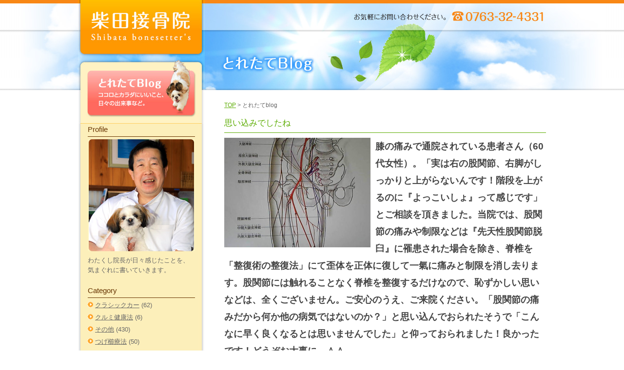

--- FILE ---
content_type: text/html; charset=UTF-8
request_url: https://www.sibanet.jp/archives/date/2024/02/20?cat=3
body_size: 27012
content:
<!DOCTYPE HTML>
<html lang="ja">
<head>
<meta charset="UTF-8">
<meta http-equiv="X-UA-Compatible" content="IE=Edge">
<title>20 ｜ 2月 ｜ 2024 ｜ 柴田接骨院｜つらい痛み・不調にお悩みの方｜富山県砺波市</title>
<link rel="pingback" href="https://www.sibanet.jp/xmlrpc.php" />
 
<meta name='robots' content='max-image-preview:large' />
<link rel="alternate" type="application/rss+xml" title="柴田接骨院 &raquo; フィード" href="https://www.sibanet.jp/feed" />
<link rel="alternate" type="application/rss+xml" title="柴田接骨院 &raquo; コメントフィード" href="https://www.sibanet.jp/comments/feed" />
<link rel="alternate" type="application/rss+xml" title="柴田接骨院 &raquo; ブログ カテゴリーのフィード" href="https://www.sibanet.jp/archives/category/blog/feed" />
<script type="text/javascript">
window._wpemojiSettings = {"baseUrl":"https:\/\/s.w.org\/images\/core\/emoji\/14.0.0\/72x72\/","ext":".png","svgUrl":"https:\/\/s.w.org\/images\/core\/emoji\/14.0.0\/svg\/","svgExt":".svg","source":{"concatemoji":"https:\/\/www.sibanet.jp\/wp-includes\/js\/wp-emoji-release.min.js?ver=6.1.3"}};
/*! This file is auto-generated */
!function(e,a,t){var n,r,o,i=a.createElement("canvas"),p=i.getContext&&i.getContext("2d");function s(e,t){var a=String.fromCharCode,e=(p.clearRect(0,0,i.width,i.height),p.fillText(a.apply(this,e),0,0),i.toDataURL());return p.clearRect(0,0,i.width,i.height),p.fillText(a.apply(this,t),0,0),e===i.toDataURL()}function c(e){var t=a.createElement("script");t.src=e,t.defer=t.type="text/javascript",a.getElementsByTagName("head")[0].appendChild(t)}for(o=Array("flag","emoji"),t.supports={everything:!0,everythingExceptFlag:!0},r=0;r<o.length;r++)t.supports[o[r]]=function(e){if(p&&p.fillText)switch(p.textBaseline="top",p.font="600 32px Arial",e){case"flag":return s([127987,65039,8205,9895,65039],[127987,65039,8203,9895,65039])?!1:!s([55356,56826,55356,56819],[55356,56826,8203,55356,56819])&&!s([55356,57332,56128,56423,56128,56418,56128,56421,56128,56430,56128,56423,56128,56447],[55356,57332,8203,56128,56423,8203,56128,56418,8203,56128,56421,8203,56128,56430,8203,56128,56423,8203,56128,56447]);case"emoji":return!s([129777,127995,8205,129778,127999],[129777,127995,8203,129778,127999])}return!1}(o[r]),t.supports.everything=t.supports.everything&&t.supports[o[r]],"flag"!==o[r]&&(t.supports.everythingExceptFlag=t.supports.everythingExceptFlag&&t.supports[o[r]]);t.supports.everythingExceptFlag=t.supports.everythingExceptFlag&&!t.supports.flag,t.DOMReady=!1,t.readyCallback=function(){t.DOMReady=!0},t.supports.everything||(n=function(){t.readyCallback()},a.addEventListener?(a.addEventListener("DOMContentLoaded",n,!1),e.addEventListener("load",n,!1)):(e.attachEvent("onload",n),a.attachEvent("onreadystatechange",function(){"complete"===a.readyState&&t.readyCallback()})),(e=t.source||{}).concatemoji?c(e.concatemoji):e.wpemoji&&e.twemoji&&(c(e.twemoji),c(e.wpemoji)))}(window,document,window._wpemojiSettings);
</script>
<style type="text/css">
img.wp-smiley,
img.emoji {
	display: inline !important;
	border: none !important;
	box-shadow: none !important;
	height: 1em !important;
	width: 1em !important;
	margin: 0 0.07em !important;
	vertical-align: -0.1em !important;
	background: none !important;
	padding: 0 !important;
}
</style>
	<link rel='stylesheet' id='wp-block-library-css' href='https://www.sibanet.jp/wp-includes/css/dist/block-library/style.min.css?ver=6.1.3' type='text/css' media='all' />
<link rel='stylesheet' id='classic-theme-styles-css' href='https://www.sibanet.jp/wp-includes/css/classic-themes.min.css?ver=1' type='text/css' media='all' />
<style id='global-styles-inline-css' type='text/css'>
body{--wp--preset--color--black: #000000;--wp--preset--color--cyan-bluish-gray: #abb8c3;--wp--preset--color--white: #ffffff;--wp--preset--color--pale-pink: #f78da7;--wp--preset--color--vivid-red: #cf2e2e;--wp--preset--color--luminous-vivid-orange: #ff6900;--wp--preset--color--luminous-vivid-amber: #fcb900;--wp--preset--color--light-green-cyan: #7bdcb5;--wp--preset--color--vivid-green-cyan: #00d084;--wp--preset--color--pale-cyan-blue: #8ed1fc;--wp--preset--color--vivid-cyan-blue: #0693e3;--wp--preset--color--vivid-purple: #9b51e0;--wp--preset--gradient--vivid-cyan-blue-to-vivid-purple: linear-gradient(135deg,rgba(6,147,227,1) 0%,rgb(155,81,224) 100%);--wp--preset--gradient--light-green-cyan-to-vivid-green-cyan: linear-gradient(135deg,rgb(122,220,180) 0%,rgb(0,208,130) 100%);--wp--preset--gradient--luminous-vivid-amber-to-luminous-vivid-orange: linear-gradient(135deg,rgba(252,185,0,1) 0%,rgba(255,105,0,1) 100%);--wp--preset--gradient--luminous-vivid-orange-to-vivid-red: linear-gradient(135deg,rgba(255,105,0,1) 0%,rgb(207,46,46) 100%);--wp--preset--gradient--very-light-gray-to-cyan-bluish-gray: linear-gradient(135deg,rgb(238,238,238) 0%,rgb(169,184,195) 100%);--wp--preset--gradient--cool-to-warm-spectrum: linear-gradient(135deg,rgb(74,234,220) 0%,rgb(151,120,209) 20%,rgb(207,42,186) 40%,rgb(238,44,130) 60%,rgb(251,105,98) 80%,rgb(254,248,76) 100%);--wp--preset--gradient--blush-light-purple: linear-gradient(135deg,rgb(255,206,236) 0%,rgb(152,150,240) 100%);--wp--preset--gradient--blush-bordeaux: linear-gradient(135deg,rgb(254,205,165) 0%,rgb(254,45,45) 50%,rgb(107,0,62) 100%);--wp--preset--gradient--luminous-dusk: linear-gradient(135deg,rgb(255,203,112) 0%,rgb(199,81,192) 50%,rgb(65,88,208) 100%);--wp--preset--gradient--pale-ocean: linear-gradient(135deg,rgb(255,245,203) 0%,rgb(182,227,212) 50%,rgb(51,167,181) 100%);--wp--preset--gradient--electric-grass: linear-gradient(135deg,rgb(202,248,128) 0%,rgb(113,206,126) 100%);--wp--preset--gradient--midnight: linear-gradient(135deg,rgb(2,3,129) 0%,rgb(40,116,252) 100%);--wp--preset--duotone--dark-grayscale: url('#wp-duotone-dark-grayscale');--wp--preset--duotone--grayscale: url('#wp-duotone-grayscale');--wp--preset--duotone--purple-yellow: url('#wp-duotone-purple-yellow');--wp--preset--duotone--blue-red: url('#wp-duotone-blue-red');--wp--preset--duotone--midnight: url('#wp-duotone-midnight');--wp--preset--duotone--magenta-yellow: url('#wp-duotone-magenta-yellow');--wp--preset--duotone--purple-green: url('#wp-duotone-purple-green');--wp--preset--duotone--blue-orange: url('#wp-duotone-blue-orange');--wp--preset--font-size--small: 13px;--wp--preset--font-size--medium: 20px;--wp--preset--font-size--large: 36px;--wp--preset--font-size--x-large: 42px;--wp--preset--spacing--20: 0.44rem;--wp--preset--spacing--30: 0.67rem;--wp--preset--spacing--40: 1rem;--wp--preset--spacing--50: 1.5rem;--wp--preset--spacing--60: 2.25rem;--wp--preset--spacing--70: 3.38rem;--wp--preset--spacing--80: 5.06rem;}:where(.is-layout-flex){gap: 0.5em;}body .is-layout-flow > .alignleft{float: left;margin-inline-start: 0;margin-inline-end: 2em;}body .is-layout-flow > .alignright{float: right;margin-inline-start: 2em;margin-inline-end: 0;}body .is-layout-flow > .aligncenter{margin-left: auto !important;margin-right: auto !important;}body .is-layout-constrained > .alignleft{float: left;margin-inline-start: 0;margin-inline-end: 2em;}body .is-layout-constrained > .alignright{float: right;margin-inline-start: 2em;margin-inline-end: 0;}body .is-layout-constrained > .aligncenter{margin-left: auto !important;margin-right: auto !important;}body .is-layout-constrained > :where(:not(.alignleft):not(.alignright):not(.alignfull)){max-width: var(--wp--style--global--content-size);margin-left: auto !important;margin-right: auto !important;}body .is-layout-constrained > .alignwide{max-width: var(--wp--style--global--wide-size);}body .is-layout-flex{display: flex;}body .is-layout-flex{flex-wrap: wrap;align-items: center;}body .is-layout-flex > *{margin: 0;}:where(.wp-block-columns.is-layout-flex){gap: 2em;}.has-black-color{color: var(--wp--preset--color--black) !important;}.has-cyan-bluish-gray-color{color: var(--wp--preset--color--cyan-bluish-gray) !important;}.has-white-color{color: var(--wp--preset--color--white) !important;}.has-pale-pink-color{color: var(--wp--preset--color--pale-pink) !important;}.has-vivid-red-color{color: var(--wp--preset--color--vivid-red) !important;}.has-luminous-vivid-orange-color{color: var(--wp--preset--color--luminous-vivid-orange) !important;}.has-luminous-vivid-amber-color{color: var(--wp--preset--color--luminous-vivid-amber) !important;}.has-light-green-cyan-color{color: var(--wp--preset--color--light-green-cyan) !important;}.has-vivid-green-cyan-color{color: var(--wp--preset--color--vivid-green-cyan) !important;}.has-pale-cyan-blue-color{color: var(--wp--preset--color--pale-cyan-blue) !important;}.has-vivid-cyan-blue-color{color: var(--wp--preset--color--vivid-cyan-blue) !important;}.has-vivid-purple-color{color: var(--wp--preset--color--vivid-purple) !important;}.has-black-background-color{background-color: var(--wp--preset--color--black) !important;}.has-cyan-bluish-gray-background-color{background-color: var(--wp--preset--color--cyan-bluish-gray) !important;}.has-white-background-color{background-color: var(--wp--preset--color--white) !important;}.has-pale-pink-background-color{background-color: var(--wp--preset--color--pale-pink) !important;}.has-vivid-red-background-color{background-color: var(--wp--preset--color--vivid-red) !important;}.has-luminous-vivid-orange-background-color{background-color: var(--wp--preset--color--luminous-vivid-orange) !important;}.has-luminous-vivid-amber-background-color{background-color: var(--wp--preset--color--luminous-vivid-amber) !important;}.has-light-green-cyan-background-color{background-color: var(--wp--preset--color--light-green-cyan) !important;}.has-vivid-green-cyan-background-color{background-color: var(--wp--preset--color--vivid-green-cyan) !important;}.has-pale-cyan-blue-background-color{background-color: var(--wp--preset--color--pale-cyan-blue) !important;}.has-vivid-cyan-blue-background-color{background-color: var(--wp--preset--color--vivid-cyan-blue) !important;}.has-vivid-purple-background-color{background-color: var(--wp--preset--color--vivid-purple) !important;}.has-black-border-color{border-color: var(--wp--preset--color--black) !important;}.has-cyan-bluish-gray-border-color{border-color: var(--wp--preset--color--cyan-bluish-gray) !important;}.has-white-border-color{border-color: var(--wp--preset--color--white) !important;}.has-pale-pink-border-color{border-color: var(--wp--preset--color--pale-pink) !important;}.has-vivid-red-border-color{border-color: var(--wp--preset--color--vivid-red) !important;}.has-luminous-vivid-orange-border-color{border-color: var(--wp--preset--color--luminous-vivid-orange) !important;}.has-luminous-vivid-amber-border-color{border-color: var(--wp--preset--color--luminous-vivid-amber) !important;}.has-light-green-cyan-border-color{border-color: var(--wp--preset--color--light-green-cyan) !important;}.has-vivid-green-cyan-border-color{border-color: var(--wp--preset--color--vivid-green-cyan) !important;}.has-pale-cyan-blue-border-color{border-color: var(--wp--preset--color--pale-cyan-blue) !important;}.has-vivid-cyan-blue-border-color{border-color: var(--wp--preset--color--vivid-cyan-blue) !important;}.has-vivid-purple-border-color{border-color: var(--wp--preset--color--vivid-purple) !important;}.has-vivid-cyan-blue-to-vivid-purple-gradient-background{background: var(--wp--preset--gradient--vivid-cyan-blue-to-vivid-purple) !important;}.has-light-green-cyan-to-vivid-green-cyan-gradient-background{background: var(--wp--preset--gradient--light-green-cyan-to-vivid-green-cyan) !important;}.has-luminous-vivid-amber-to-luminous-vivid-orange-gradient-background{background: var(--wp--preset--gradient--luminous-vivid-amber-to-luminous-vivid-orange) !important;}.has-luminous-vivid-orange-to-vivid-red-gradient-background{background: var(--wp--preset--gradient--luminous-vivid-orange-to-vivid-red) !important;}.has-very-light-gray-to-cyan-bluish-gray-gradient-background{background: var(--wp--preset--gradient--very-light-gray-to-cyan-bluish-gray) !important;}.has-cool-to-warm-spectrum-gradient-background{background: var(--wp--preset--gradient--cool-to-warm-spectrum) !important;}.has-blush-light-purple-gradient-background{background: var(--wp--preset--gradient--blush-light-purple) !important;}.has-blush-bordeaux-gradient-background{background: var(--wp--preset--gradient--blush-bordeaux) !important;}.has-luminous-dusk-gradient-background{background: var(--wp--preset--gradient--luminous-dusk) !important;}.has-pale-ocean-gradient-background{background: var(--wp--preset--gradient--pale-ocean) !important;}.has-electric-grass-gradient-background{background: var(--wp--preset--gradient--electric-grass) !important;}.has-midnight-gradient-background{background: var(--wp--preset--gradient--midnight) !important;}.has-small-font-size{font-size: var(--wp--preset--font-size--small) !important;}.has-medium-font-size{font-size: var(--wp--preset--font-size--medium) !important;}.has-large-font-size{font-size: var(--wp--preset--font-size--large) !important;}.has-x-large-font-size{font-size: var(--wp--preset--font-size--x-large) !important;}
.wp-block-navigation a:where(:not(.wp-element-button)){color: inherit;}
:where(.wp-block-columns.is-layout-flex){gap: 2em;}
.wp-block-pullquote{font-size: 1.5em;line-height: 1.6;}
</style>
<link rel="https://api.w.org/" href="https://www.sibanet.jp/wp-json/" /><link rel="alternate" type="application/json" href="https://www.sibanet.jp/wp-json/wp/v2/categories/3" /><link rel="EditURI" type="application/rsd+xml" title="RSD" href="https://www.sibanet.jp/xmlrpc.php?rsd" />
<link rel="wlwmanifest" type="application/wlwmanifest+xml" href="https://www.sibanet.jp/wp-includes/wlwmanifest.xml" />
<meta name="generator" content="WordPress 6.1.3" />
<style type="text/css">.recentcomments a{display:inline !important;padding:0 !important;margin:0 !important;}</style><link rel="icon" href="https://www.sibanet.jp/wp-content/uploads/2022/11/cropped-icon-32x32.png" sizes="32x32" />
<link rel="icon" href="https://www.sibanet.jp/wp-content/uploads/2022/11/cropped-icon-192x192.png" sizes="192x192" />
<link rel="apple-touch-icon" href="https://www.sibanet.jp/wp-content/uploads/2022/11/cropped-icon-180x180.png" />
<meta name="msapplication-TileImage" content="https://www.sibanet.jp/wp-content/uploads/2022/11/cropped-icon-270x270.png" />
<meta name="description" content="柴田接骨院は、疼痛除去を最大目的と考え、あきらめないで本当によかったと、心から思っていただけるように、日々心がけております。" />
<meta name="keywords" content="柴田接骨院,疼痛除去,ごしんじょう療法,柴田 佳一,保険診療,自由診療,0763-32-4331,砺波市,痛み" />
<link href="https://www.sibanet.jp/css/com.css" rel="stylesheet" type="text/css" />
<link href="https://www.sibanet.jp/css/pge.css" rel="stylesheet" type="text/css" />
<script type="text/javascript" src="https://www.sibanet.jp/js/pagetop.js"></script>
<!-- Google tag (gtag.js) -->
<script async src="https://www.googletagmanager.com/gtag/js?id=G-B13KTJYT9D"></script>
<script>
  window.dataLayer = window.dataLayer || [];
  function gtag(){dataLayer.push(arguments);}
  gtag('js', new Date());

  gtag('config', 'G-B13KTJYT9D');
</script></head>

<body>
<!-- container▼ -->
<a name="top" id="top"></a>
<div id="container">
<!-- contents▼ -->
<div id="contents">
<!-- menu▼ -->
<div id="menu_box">
<h1><a href="https://www.sibanet.jp/">index柴田接骨院 | TEL 0763-32-4331</a></h1>
<h2><a href="https://www.sibanet.jp/archives/category/blog">とれたてBlog</a></h2>
<div class="clear"></div>
<div class="blog_menu">
<dt>Profile</dt>
<div class="pro_i"><img src="https://www.sibanet.jp/img/blog/pro.jpg" /></div>
<p>わたくし院長が日々感じたことを、<br />
気まぐれに書いていきます。</p>


<dt>Category</dt>
<ul>
<li>	<li class="cat-item cat-item-36"><a href="https://www.sibanet.jp/archives/category/blog/%e3%82%af%e3%83%a9%e3%82%b7%e3%83%83%e3%82%af%e3%82%ab%e3%83%bc">クラシックカー</a> (62)
</li>
	<li class="cat-item cat-item-46"><a href="https://www.sibanet.jp/archives/category/blog/%e3%82%af%e3%83%ab%e3%83%9f%e5%81%a5%e5%ba%b7%e6%b3%95-blog">クルミ健康法</a> (6)
</li>
	<li class="cat-item cat-item-30"><a href="https://www.sibanet.jp/archives/category/blog/other">その他</a> (430)
</li>
	<li class="cat-item cat-item-34"><a href="https://www.sibanet.jp/archives/category/blog/tugegusiryouhou">つげ櫛療法</a> (50)
</li>
	<li class="cat-item cat-item-41"><a href="https://www.sibanet.jp/archives/category/blog/%e4%b8%83%ef%bc%88%e3%81%aa%e3%81%aa%ef%bc%89%e3%81%ae%e3%83%96%e3%83%ad%e3%82%b0">七（なな）のブログ</a> (348)
</li>
	<li class="cat-item cat-item-28"><a href="https://www.sibanet.jp/archives/category/blog/mitudou">三導療法</a> (287)
</li>
	<li class="cat-item cat-item-51"><a href="https://www.sibanet.jp/archives/category/blog/%e5%85%8d%e7%96%ab%e5%8a%9b%e3%82%92%e9%ab%98%e3%82%81%e3%82%8b%e6%96%b9%e6%b3%95">免疫力を高める方法</a> (87)
</li>
	<li class="cat-item cat-item-26"><a href="https://www.sibanet.jp/archives/category/blog/omoikomi">思い込み</a> (195)
</li>
	<li class="cat-item cat-item-27"><a href="https://www.sibanet.jp/archives/category/blog/nihonnjin">日本人らしく</a> (429)
</li>
	<li class="cat-item cat-item-53"><a href="https://www.sibanet.jp/archives/category/blog/%e6%9c%88%e3%81%ae%e6%ba%80%e3%81%a1%e6%ac%a0%e3%81%91">月の満ち欠け</a> (100)
</li>
	<li class="cat-item cat-item-50"><a href="https://www.sibanet.jp/archives/category/blog/%e6%95%b4%e5%be%a9%e6%b3%95">柔道整復術の整復法</a> (136)
</li>
	<li class="cat-item cat-item-56"><a href="https://www.sibanet.jp/archives/category/blog/%e7%84%a1%e8%be%b2%e8%96%ac%e7%84%a1%e8%82%a5%e6%96%99%e6%a0%bd%e5%9f%b9">無農薬無肥料栽培</a> (77)
</li>
	<li class="cat-item cat-item-24"><a href="https://www.sibanet.jp/archives/category/blog/itami">痛みを対処する</a> (156)
</li>
	<li class="cat-item cat-item-38"><a href="https://www.sibanet.jp/archives/category/blog/iyasaremasu">癒されま～す</a> (256)
</li>
	<li class="cat-item cat-item-49"><a href="https://www.sibanet.jp/archives/category/blog/%e8%82%9d%e8%85%8e%e8%a6%81%e7%bd%a8%e6%b3%95%e7%99%82%e6%b3%95">肝腎要罨法療法</a> (16)
</li>
	<li class="cat-item cat-item-35"><a href="https://www.sibanet.jp/archives/category/blog/yakusyokudougenn">薬食同源</a> (340)
</li>
	<li class="cat-item cat-item-21"><a href="https://www.sibanet.jp/archives/category/blog/book">読書のすすめ</a> (29)
</li>
	<li class="cat-item cat-item-57"><a href="https://www.sibanet.jp/archives/category/blog/%e3%82%ae%e3%83%b3%e3%83%8a%e3%83%b3%e7%99%82%e6%b3%95">銀杏療法</a> (13)
</li>
	<li class="cat-item cat-item-23"><a href="https://www.sibanet.jp/archives/category/blog/kanwa">閑話</a> (242)
</li>
	<li class="cat-item cat-item-55"><a href="https://www.sibanet.jp/archives/category/blog/%e9%b6%b4%e3%81%ae%e3%81%9f%e3%81%a8%e3%81%88">鶴のたとえ</a> (5)
</li>
</li>
</ul>


<dt>Entry</dt>

<ul>
<li><a href="https://www.sibanet.jp/archives/37102">良かったですね。</a></li>
<li><a href="https://www.sibanet.jp/archives/37099">転倒予防！</a></li>
<li><a href="https://www.sibanet.jp/archives/37097">最近多い「ぎっくり腰」</a></li>
<li><a href="https://www.sibanet.jp/archives/37095">暑い日が続きますね！</a></li>
<li><a href="https://www.sibanet.jp/archives/37092">背中の激痛</a></li>
</ul>


<dt>Calender</dt>
<div id="calendar_wrap"><table id="wp-calendar" summary="カレンダー"> <caption>2024年2月</caption> <thead> <tr><th abbr="月曜日" scope="col" title="月曜日">月</th><th abbr="火曜日" scope="col" title="火曜日">火</th><th abbr="水曜日" scope="col" title="水曜日">水</th><th abbr="木曜日" scope="col" title="木曜日">木</th><th abbr="金曜日" scope="col" title="金曜日">金</th><th abbr="土曜日" scope="col" title="土曜日">土</th><th abbr="日曜日" scope="col" title="日曜日">日</th> </tr> </thead><tfoot> <tr><td abbr="1月" colspan="3" id="prev"><a href="https://www.sibanet.jp/archives/date/2024/01?cat=3" title="View posts for 1月 2024">&laquo; 1月</a></td><td>&nbsp;</td><td abbr="3月" colspan="3" id="next"><a href="https://www.sibanet.jp/archives/date/2024/03?cat=3" title="View posts for 3月 2024">3月 &raquo;</a></td> </tr> </tfoot><tbody> <tr><td colspan="3">&nbsp;</td><td><a href="https://www.sibanet.jp/archives/date/2024/02/01?cat=3">1</a></td><td><a href="https://www.sibanet.jp/archives/date/2024/02/02?cat=3">2</a></td><td><a href="https://www.sibanet.jp/archives/date/2024/02/03?cat=3">3</a></td><td><a href="https://www.sibanet.jp/archives/date/2024/02/04?cat=3">4</a></td></tr><tr><td><a href="https://www.sibanet.jp/archives/date/2024/02/05?cat=3">5</a></td><td>6</td><td><a href="https://www.sibanet.jp/archives/date/2024/02/07?cat=3">7</a></td><td><a href="https://www.sibanet.jp/archives/date/2024/02/08?cat=3">8</a></td><td><a href="https://www.sibanet.jp/archives/date/2024/02/09?cat=3">9</a></td><td><a href="https://www.sibanet.jp/archives/date/2024/02/10?cat=3">10</a></td><td><a href="https://www.sibanet.jp/archives/date/2024/02/11?cat=3">11</a></td></tr><tr><td><a href="https://www.sibanet.jp/archives/date/2024/02/12?cat=3">12</a></td><td><a href="https://www.sibanet.jp/archives/date/2024/02/13?cat=3">13</a></td><td><a href="https://www.sibanet.jp/archives/date/2024/02/14?cat=3">14</a></td><td><a href="https://www.sibanet.jp/archives/date/2024/02/15?cat=3">15</a></td><td><a href="https://www.sibanet.jp/archives/date/2024/02/16?cat=3">16</a></td><td><a href="https://www.sibanet.jp/archives/date/2024/02/17?cat=3">17</a></td><td>18</td></tr><tr><td>19</td><td><a href="https://www.sibanet.jp/archives/date/2024/02/20?cat=3">20</a></td><td><a href="https://www.sibanet.jp/archives/date/2024/02/21?cat=3">21</a></td><td><a href="https://www.sibanet.jp/archives/date/2024/02/22?cat=3">22</a></td><td>23</td><td><a href="https://www.sibanet.jp/archives/date/2024/02/24?cat=3">24</a></td><td><a href="https://www.sibanet.jp/archives/date/2024/02/25?cat=3">25</a></td></tr><tr><td>26</td><td><a href="https://www.sibanet.jp/archives/date/2024/02/27?cat=3">27</a></td><td>28</td><td>29</td><td colspan="3">&nbsp;</td></tr></tbody></table></div></div>

<div id="menu">
<ul>
<li class="m01"><a href="https://www.sibanet.jp/first">初めての方へ</a></li>
<li class="m02"><a href="https://www.sibanet.jp/insurance">保険診療</a></li>
<li class="m03"><a href="https://www.sibanet.jp/free">自由診療</a></li>
<li class="m04"><a href="https://www.sibanet.jp/sandou">三導療法</a></li>
<li class="m05"><a href="https://www.sibanet.jp/outline">当院のご紹介</a></li>
<li class="m06"><address>柴田接骨院 〒939-1346 富山県砺波市狐島181  TEL0763-32-4331</address></li>
</ul>
<div class="clear"></div></div><div class="clear"></div></div>
<!-- menu▲ -->
<!-- main▼ -->
<div id="main">
<div id="header"><h1>お気軽にお問い合わせください。　TEL 0763-32-4331</h1><div class="clear"></div></div>
<div id="title"><h3 class="t_blog"><span class="tn">とれたてblog</span></h3><div class="clear"></div></div>
<div class="clear"></div>
<p class="pan"><a href="https://www.sibanet.jp/">TOP</a> > とれたてblog</p>


<div class="text">

<div class="post-35279 post type-post status-publish format-standard hentry category-blog category-50" id="post-35279">
<h3 class="i_title"><a href="https://www.sibanet.jp/archives/35279" rel="bookmark" title="Permanent Link to 思い込みでしたね">思い込みでしたね</a></h3>

<div class="entry">
<p><span style="font-size: 14pt;"><strong><img decoding="async" class="alignleft size-medium wp-image-30272" src="https://www.sibanet.jp/wp-content/uploads/2022/01/b99854c80e543138b38de760aa7c38b0-300x225.jpg" alt="" width="300" height="225" srcset="https://www.sibanet.jp/wp-content/uploads/2022/01/b99854c80e543138b38de760aa7c38b0-300x225.jpg 300w, https://www.sibanet.jp/wp-content/uploads/2022/01/b99854c80e543138b38de760aa7c38b0.jpg 640w" sizes="(max-width: 300px) 100vw, 300px" />膝の痛みで通院されている患者さん（60代女性）。「実は右の股関節、右脚がしっかりと上がらないんです！階段を上がるのに『よっこいしょ』って感じです」とご相談を頂きました。当院では、股関節の痛みや制限などは『先天性股関節脱臼』に罹患された場合を除き、脊椎を「整復術の整復法」にて歪体を正体に復して一氣に痛みと制限を消し去ります。股関節には触れることなく脊椎を整復するだけなので、恥ずかしい思いなどは、全くございません。ご安心のうえ、ご来院ください。「股関節の痛みだから何か他の病気ではないのか？」と思い込んでおられたそうで「こんなに早く良くなるとは思いませんでした」と仰っておられました！良かったです！どうぞお大事に。＾＾</strong></span></p>
<p>&nbsp;</p>
</div>
<br />

<div class="ct">2024.02.20 <!-- by 柴田接骨院 --><span class="separator">|</span> 

 <a href="https://www.sibanet.jp/archives/category/blog" rel="category tag">ブログ</a>, <a href="https://www.sibanet.jp/archives/category/blog/%e6%95%b4%e5%be%a9%e6%b3%95" rel="category tag">柔道整復術の整復法</a> | <a href="https://www.sibanet.jp/archives/35279#respond">0 コメント &#187;</a>｜<a href="#top" onclick="goTop(); return false;" title="Page Top">このページの上へ▲</a>
</div>
</div>


<? if(1==2) { ?><div class="navigation">
<div class="alignleft"></div>
<div class="alignright"></div>
</div><? } ?>









<div class="clear"></div></div>
</div>
<!-- main▲ -->
<div class="clear"></div></div>
<!-- contents▲ -->
<!-- footer▼ -->
<div id="footer">
<div class="footer_box">
<!-- sub▼ -->
<div class="sub">
<p><a href="https://www.sibanet.jp/">TOP</a>｜<a href="https://www.sibanet.jp/first">初めての方へ</a>｜<a href="https://www.sibanet.jp/insurance">保険診療</a>｜<a href="https://www.sibanet.jp/free">自由診療</a>｜<a href="https://www.sibanet.jp/sandou">三導療法</a>｜<a href="https://www.sibanet.jp/outline">当院のご紹介</a>｜<a href="https://www.sibanet.jp/archives/category/blog">とれたてBlog</a></p>
</div><!-- sub▲ -->
<div class="pagetop"><a href="https://www.sibanet.jp/#top" onclick="goTop(); return false;" title="Page Top">page top▲</a></div>
<div class="clear"></div>


<h5 class="name">柴田接骨院</h5>
<address>　〒939-1346 富山県砺波市狐島181  TEL0763-32-4331</address>
<div class="clear"></div>
<p class="copy">Copyright(C) Shibata bonesetter's. All Rights Reserved. </p>
<div class="clear"></div></div>
<div class="clear"></div></div>
<!-- footer▲ -->
</div>
<!-- container▲ -->
</body>
</html>


--- FILE ---
content_type: application/javascript
request_url: https://www.sibanet.jp/js/pagetop.js
body_size: 1646
content:
var tar;
var ua = navigator.userAgent;
var bIE = ua.indexOf("MSIE") != -1;
var bunder7 = false;



if(bIE){
	var pos = ua.indexOf("MSIE");
	var _os = Number(ua.substr(pos+5, 1));
	bunder7 = _os < 7;
}

function setTar(){
	if(ua.indexOf("Win") != -1) document.body.style.fontFamily = "sans-serif";
	if(bunder7){
		tar = document.getElementById("pagetop");
		checkWin();
	}
}

function setTimer(){
	var _timer = setTimeout("checkWin()", 100);
}

function checkWin(){
	var size = getWinsize();
	var scroll = document.documentElement.scrollTop;
	tar.style.top = (size.h - 50) + scroll + "px";
	setTimer();
}

function getWinsize(){
	var _obj = new Object();
	if(window.innerHeight){
		_obj.w = window.innerWidth;
		_obj.h = window.innerHeight;
	}else if (document.all && document.getElementById && (document.compatMode=='CSS1Compat')) {
		_obj.w = window.clientWidth;
		_obj.h = document.documentElement.clientHeight;
	}else if(document.body.clientHeight){
		_obj.w = document.body.clientWidth;
		_obj.h = document.body.clientHeight;
	}else{
		_obj.w = 0;
		_obj.h = 0;
	}
	return _obj;
}




function goTop() {
	var x1 = x2 = x3 = 0;
	var y1 = y2 = y3 = 0;
	if (document.documentElement) {
		x1 = document.documentElement.scrollLeft || 0;
		y1 = document.documentElement.scrollTop || 0;
	}
	if (document.body) {
		x2 = document.body.scrollLeft || 0;
		y2 = document.body.scrollTop || 0;
	}
	x3 = window.scrollX || 0;
	y3 = window.scrollY || 0;
	var x = Math.max(x1, Math.max(x2, x3));
	var y = Math.max(y1, Math.max(y2, y3));
	window.scrollTo(Math.floor(x / 1.4), Math.floor(y / 1.4));
	if (x > 0 || y > 0) {
		window.setTimeout("goTop()", 10);
	}
}